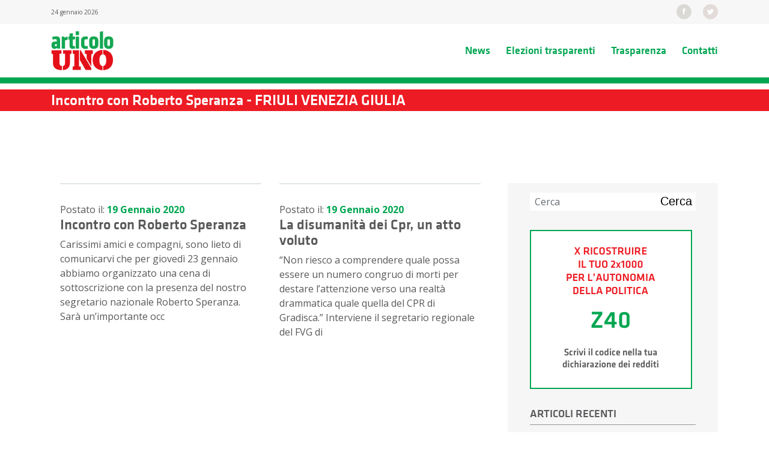

--- FILE ---
content_type: text/html; charset=UTF-8
request_url: https://friuliveneziagiulia.articolo1mdp.it/tag/articolo-uno-fvg/
body_size: 6692
content:

<!doctype html>
<html lang="it-IT">
  <head>
  <meta charset="utf-8">
  <meta http-equiv="x-ua-compatible" content="ie=edge">
  <meta name="viewport" content="width=device-width, initial-scale=1">
  <meta name="twitter:widgets:new-embed-design" content="on">
  <link href="https://fonts.googleapis.com/css?family=Open+Sans:300,400,700" rel="stylesheet">
  
	<!-- This site is optimized with the Yoast SEO plugin v14.0.3 - https://yoast.com/wordpress/plugins/seo/ -->
	<title>Articolo Uno fvg Archivi - Articolo 1 Friuli Venezia Giulia</title>
	<meta name="robots" content="index, follow" />
	<meta name="googlebot" content="index, follow, max-snippet:-1, max-image-preview:large, max-video-preview:-1" />
	<meta name="bingbot" content="index, follow, max-snippet:-1, max-image-preview:large, max-video-preview:-1" />
	<link rel="canonical" href="https://friuliveneziagiulia.articolo1mdp.it/tag/articolo-uno-fvg/" />
	<meta property="og:locale" content="it_IT" />
	<meta property="og:type" content="article" />
	<meta property="og:title" content="Articolo Uno fvg Archivi - Articolo 1 Friuli Venezia Giulia" />
	<meta property="og:url" content="https://friuliveneziagiulia.articolo1mdp.it/tag/articolo-uno-fvg/" />
	<meta property="og:site_name" content="Articolo 1 Friuli Venezia Giulia" />
	<meta name="twitter:card" content="summary_large_image" />
	<script type="application/ld+json" class="yoast-schema-graph">{"@context":"https://schema.org","@graph":[{"@type":"WebSite","@id":"https://friuliveneziagiulia.articolo1mdp.it/#website","url":"https://friuliveneziagiulia.articolo1mdp.it/","name":"Articolo 1 Friuli Venezia Giulia","description":"","potentialAction":[{"@type":"SearchAction","target":"https://friuliveneziagiulia.articolo1mdp.it/?s={search_term_string}","query-input":"required name=search_term_string"}],"inLanguage":"it-IT"},{"@type":"CollectionPage","@id":"https://friuliveneziagiulia.articolo1mdp.it/tag/articolo-uno-fvg/#webpage","url":"https://friuliveneziagiulia.articolo1mdp.it/tag/articolo-uno-fvg/","name":"Articolo Uno fvg Archivi - Articolo 1 Friuli Venezia Giulia","isPartOf":{"@id":"https://friuliveneziagiulia.articolo1mdp.it/#website"},"inLanguage":"it-IT"}]}</script>
	<!-- / Yoast SEO plugin. -->


<link rel='dns-prefetch' href='//s.w.org' />
<link rel="alternate" type="application/rss+xml" title="Articolo 1 Friuli Venezia Giulia &raquo; Articolo Uno fvg Feed del tag" href="https://friuliveneziagiulia.articolo1mdp.it/tag/articolo-uno-fvg/feed/" />
		<script type="text/javascript">
			window._wpemojiSettings = {"baseUrl":"https:\/\/s.w.org\/images\/core\/emoji\/13.0.0\/72x72\/","ext":".png","svgUrl":"https:\/\/s.w.org\/images\/core\/emoji\/13.0.0\/svg\/","svgExt":".svg","source":{"concatemoji":"https:\/\/friuliveneziagiulia.articolo1mdp.it\/wp-includes\/js\/wp-emoji-release.min.js?ver=5.5.17"}};
			!function(e,a,t){var n,r,o,i=a.createElement("canvas"),p=i.getContext&&i.getContext("2d");function s(e,t){var a=String.fromCharCode;p.clearRect(0,0,i.width,i.height),p.fillText(a.apply(this,e),0,0);e=i.toDataURL();return p.clearRect(0,0,i.width,i.height),p.fillText(a.apply(this,t),0,0),e===i.toDataURL()}function c(e){var t=a.createElement("script");t.src=e,t.defer=t.type="text/javascript",a.getElementsByTagName("head")[0].appendChild(t)}for(o=Array("flag","emoji"),t.supports={everything:!0,everythingExceptFlag:!0},r=0;r<o.length;r++)t.supports[o[r]]=function(e){if(!p||!p.fillText)return!1;switch(p.textBaseline="top",p.font="600 32px Arial",e){case"flag":return s([127987,65039,8205,9895,65039],[127987,65039,8203,9895,65039])?!1:!s([55356,56826,55356,56819],[55356,56826,8203,55356,56819])&&!s([55356,57332,56128,56423,56128,56418,56128,56421,56128,56430,56128,56423,56128,56447],[55356,57332,8203,56128,56423,8203,56128,56418,8203,56128,56421,8203,56128,56430,8203,56128,56423,8203,56128,56447]);case"emoji":return!s([55357,56424,8205,55356,57212],[55357,56424,8203,55356,57212])}return!1}(o[r]),t.supports.everything=t.supports.everything&&t.supports[o[r]],"flag"!==o[r]&&(t.supports.everythingExceptFlag=t.supports.everythingExceptFlag&&t.supports[o[r]]);t.supports.everythingExceptFlag=t.supports.everythingExceptFlag&&!t.supports.flag,t.DOMReady=!1,t.readyCallback=function(){t.DOMReady=!0},t.supports.everything||(n=function(){t.readyCallback()},a.addEventListener?(a.addEventListener("DOMContentLoaded",n,!1),e.addEventListener("load",n,!1)):(e.attachEvent("onload",n),a.attachEvent("onreadystatechange",function(){"complete"===a.readyState&&t.readyCallback()})),(n=t.source||{}).concatemoji?c(n.concatemoji):n.wpemoji&&n.twemoji&&(c(n.twemoji),c(n.wpemoji)))}(window,document,window._wpemojiSettings);
		</script>
		<style type="text/css">
img.wp-smiley,
img.emoji {
	display: inline !important;
	border: none !important;
	box-shadow: none !important;
	height: 1em !important;
	width: 1em !important;
	margin: 0 .07em !important;
	vertical-align: -0.1em !important;
	background: none !important;
	padding: 0 !important;
}
</style>
	<link rel='stylesheet' id='wp-block-library-css'  href='https://friuliveneziagiulia.articolo1mdp.it/wp-includes/css/dist/block-library/style.min.css?ver=5.5.17' type='text/css' media='all' />
<link rel='stylesheet' id='contact-form-7-css'  href='https://friuliveneziagiulia.articolo1mdp.it/wp-content/plugins/contact-form-7/includes/css/styles.css?ver=5.1.7' type='text/css' media='all' />
<link rel='stylesheet' id='sage/css-css'  href='https://friuliveneziagiulia.articolo1mdp.it/wp-content/themes/articolouno/dist/styles/main.css' type='text/css' media='all' />
<script type='text/javascript' src='https://friuliveneziagiulia.articolo1mdp.it/wp-includes/js/jquery/jquery.js?ver=1.12.4-wp' id='jquery-core-js'></script>
<link rel="https://api.w.org/" href="https://friuliveneziagiulia.articolo1mdp.it/wp-json/" /><link rel="alternate" type="application/json" href="https://friuliveneziagiulia.articolo1mdp.it/wp-json/wp/v2/tags/37" /><link rel="EditURI" type="application/rsd+xml" title="RSD" href="https://friuliveneziagiulia.articolo1mdp.it/xmlrpc.php?rsd" />
<link rel="wlwmanifest" type="application/wlwmanifest+xml" href="https://friuliveneziagiulia.articolo1mdp.it/wp-includes/wlwmanifest.xml" /> 
<meta name="generator" content="WordPress 5.5.17" />
<link rel="icon" href="https://friuliveneziagiulia.articolo1mdp.it/wp-content/uploads/2019/06/cropped-anteprima-fb-300x158-32x32.jpg" sizes="32x32" />
<link rel="icon" href="https://friuliveneziagiulia.articolo1mdp.it/wp-content/uploads/2019/06/cropped-anteprima-fb-300x158-192x192.jpg" sizes="192x192" />
<link rel="apple-touch-icon" href="https://friuliveneziagiulia.articolo1mdp.it/wp-content/uploads/2019/06/cropped-anteprima-fb-300x158-180x180.jpg" />
<meta name="msapplication-TileImage" content="https://friuliveneziagiulia.articolo1mdp.it/wp-content/uploads/2019/06/cropped-anteprima-fb-300x158-270x270.jpg" />
</head>
  <body class="archive tag tag-articolo-uno-fvg tag-37 sidebar-primary">
    <!--[if IE]>
      <div class="alert alert-warning">
        You are using an <strong>outdated</strong> browser. Please <a href="http://browsehappy.com/">upgrade your browser</a> to improve your experience.      </div>
    <![endif]-->
    <header class="banner">
    <div class="topbar bg-faded">
        <div class="container">
            <div class="row">
                <div class="col-sm-4 data-topbar hidden-xs-down">
                    24 gennaio 2026                </div>

                <div class="col-sm-8 social text-right">

                    <ul class="social-topbar list-inline d-inline">
                        <li class="list-inline-item">
                            <a href="https://www.facebook.com/Articolo1Modempro" title="facebook" target="_blank">
                                <img src="https://friuliveneziagiulia.articolo1mdp.it/wp-content/themes/articolouno/dist/images/fb.svg" alt="facebook" height="25px">
                            </a>
                        </li>
                        <li class="list-inline-item">
                            <a href="https://twitter.com/articoloUnoMDP" title="twitter" target="_blank">
                                <img src="https://friuliveneziagiulia.articolo1mdp.it/wp-content/themes/articolouno/dist/images/tw.svg" alt="twitter" height="25px">
                            </a>
                        </li>
                    </ul>

                </div>
            </div>
        </div>
    </div>
    <nav class="navbar navbar-toggleable-md navbar-light" role="navigation">
        <div class="container">
            <!-- Brand and toggle get grouped for better mobile display -->
            <div class="navbar-header">
                <button class="navbar-toggler navbar-toggler-right" type="button" data-toggle="collapse" data-target="#bs-example-navbar-collapse-1" aria-controls="navbarSupportedContent" aria-expanded="false" aria-label="Toggle navigation">
                    <span class="navbar-toggler-icon"></span>
                </button>
                <a class="navbar-brand" href="https://friuliveneziagiulia.articolo1mdp.it">
                    <img class="img-fluid" src="https://friuliveneziagiulia.articolo1mdp.it/wp-content/themes/articolouno/dist/images/logo.svg" height="70px" alt="logo" />
                </a>
            </div>

            <div id="bs-example-navbar-collapse-1" class="collapse navbar-collapse justify-content-end"><ul id="menu-navigazione" class="nav navbar-nav"><li id="menu-item-235" class="menu-item menu-item-type-taxonomy menu-item-object-category menu-item-235 nav-item"><a title="News" href="https://friuliveneziagiulia.articolo1mdp.it/category/news/" class="nav-link">News</a></li>
<li id="menu-item-53" class="menu-item menu-item-type-post_type menu-item-object-page menu-item-53 nav-item"><a title="Elezioni trasparenti" href="https://friuliveneziagiulia.articolo1mdp.it/elezioni-trasparenti/" class="nav-link">Elezioni trasparenti</a></li>
<li id="menu-item-56" class="menu-item menu-item-type-post_type menu-item-object-page menu-item-56 nav-item"><a title="Trasparenza" href="https://friuliveneziagiulia.articolo1mdp.it/trasparenza/" class="nav-link">Trasparenza</a></li>
<li id="menu-item-68" class="menu-item menu-item-type-post_type menu-item-object-page menu-item-68 nav-item"><a title="Contatti" href="https://friuliveneziagiulia.articolo1mdp.it/contatti-2/" class="nav-link">Contatti</a></li>
</ul></div>        </div>
    </nav>
</header>
    <div class="breadcrumb">
	<div class="container">
		<div class="row">
                <div class="col-lg-12">
                    <h1>
                    Incontro con Roberto Speranza - FRIULI VENEZIA GIULIA                    </h1>
                </div>
            </div>
	</div>
</div>

    <div class="wrap container" role="document">
      <div class="content row">
        <main class="main">
          <div class="rassegna-stampa-row">
	<div class="container">
		<div class="row">
							<article class="light-box col-md-6 post-210 post type-post status-publish format-standard has-post-thumbnail hentry category-appuntamenti category-comunicati tag-articolo-uno tag-articolo-uno-fvg tag-speranza">
                    <header>
                        <p>Postato il: <span class="verde"><strong><time class="updated" datetime="2020-01-19T13:37:32+00:00">19 Gennaio 2020</time></strong></span></p>
                        <h2 class="entry-title territori-head"><a href="https://friuliveneziagiulia.articolo1mdp.it/incontro-con-roberto-speranza/">Incontro con Roberto Speranza</a></h2>
                                            </header>
                    <div class="entry-content">
                        Carissimi amici e compagni, sono lieto di comunicarvi che per giovedì 23 gennaio abbiamo organizzato una cena di sottoscrizione con la presenza del nostro segretario nazionale Roberto Speranza. Sarà un’importante occ                    </div>
                </article>
							<article class="light-box col-md-6 post-203 post type-post status-publish format-standard has-post-thumbnail hentry category-comunicati tag-articolo-uno tag-articolo-uno-fvg tag-cpr">
                    <header>
                        <p>Postato il: <span class="verde"><strong><time class="updated" datetime="2020-01-19T13:21:04+00:00">19 Gennaio 2020</time></strong></span></p>
                        <h2 class="entry-title territori-head"><a href="https://friuliveneziagiulia.articolo1mdp.it/la-disumanita-dei-cpr-un-atto-voluto/">La disumanità dei Cpr, un atto voluto</a></h2>
                                            </header>
                    <div class="entry-content">
                        &#8220;Non riesco a comprendere quale possa essere un numero congruo di morti per destare l’attenzione verso una realtà drammatica quale quella del CPR di Gradisca.&#8221; Interviene il segretario regionale del FVG di                    </div>
                </article>
				</div>
	</div>

	<div class="other-article d-flex align-items-center justify-content-center">
			</div>
</div>        </main><!-- /.main -->
      
                  <aside class="sidebar">
            <section class="widget search-2 widget_search"><form action="https://friuliveneziagiulia.articolo1mdp.it/" method="get" class="search-form form-inline">
    <fieldset>
		<div class="input-group">
			<input type="text" name="s" id="search" placeholder="Cerca" value="" class="form-control" />
			<span class="input-group-addon">
				<button type="submit" class="">Cerca</button>
			</span>
		</div>
    </fieldset>
</form></section><section class="widget media_image-2 widget_media_image"><a href="https://articolo1mdp.it/contribuisci/" target="_blank" rel="noopener noreferrer"><img width="270" height="265" src="https://friuliveneziagiulia.articolo1mdp.it/wp-content/uploads/2019/06/Sito-regionale-banner2x1000.jpg" class="image wp-image-75  attachment-full size-full" alt="" loading="lazy" style="max-width: 100%; height: auto;" srcset="https://friuliveneziagiulia.articolo1mdp.it/wp-content/uploads/2019/06/Sito-regionale-banner2x1000.jpg 270w, https://friuliveneziagiulia.articolo1mdp.it/wp-content/uploads/2019/06/Sito-regionale-banner2x1000-80x80.jpg 80w" sizes="(max-width: 270px) 100vw, 270px" /></a></section>
		<section class="widget recent-posts-2 widget_recent_entries">
		<h3>Articoli recenti</h3>
		<ul>
											<li>
					<a href="https://friuliveneziagiulia.articolo1mdp.it/appello-per-il-no-al-referendum/">Appello per il NO al referendum.</a>
									</li>
											<li>
					<a href="https://friuliveneziagiulia.articolo1mdp.it/bene-la-lettera-dei-parlamentari/">Bene la lettera dei parlamentari</a>
									</li>
											<li>
					<a href="https://friuliveneziagiulia.articolo1mdp.it/fatti-non-parole/">Fatti non parole</a>
									</li>
											<li>
					<a href="https://friuliveneziagiulia.articolo1mdp.it/le-cose-da-fare-subito-per-squotere-il-sistema/">LE COSE DA FARE SUBITO PER SCUOTERE IL SISTEMA</a>
									</li>
											<li>
					<a href="https://friuliveneziagiulia.articolo1mdp.it/sullemergenza-sanitaria/">Sull’emergenza sanitaria</a>
									</li>
					</ul>

		</section><section class="widget archives-2 widget_archive"><h3>Archivi</h3>
			<ul>
					<li><a href='https://friuliveneziagiulia.articolo1mdp.it/2020/08/'>Agosto 2020</a></li>
	<li><a href='https://friuliveneziagiulia.articolo1mdp.it/2020/05/'>Maggio 2020</a></li>
	<li><a href='https://friuliveneziagiulia.articolo1mdp.it/2020/03/'>Marzo 2020</a></li>
	<li><a href='https://friuliveneziagiulia.articolo1mdp.it/2020/01/'>Gennaio 2020</a></li>
	<li><a href='https://friuliveneziagiulia.articolo1mdp.it/2019/12/'>Dicembre 2019</a></li>
	<li><a href='https://friuliveneziagiulia.articolo1mdp.it/2019/11/'>Novembre 2019</a></li>
	<li><a href='https://friuliveneziagiulia.articolo1mdp.it/2019/10/'>Ottobre 2019</a></li>
	<li><a href='https://friuliveneziagiulia.articolo1mdp.it/2019/09/'>Settembre 2019</a></li>
	<li><a href='https://friuliveneziagiulia.articolo1mdp.it/2019/08/'>Agosto 2019</a></li>
	<li><a href='https://friuliveneziagiulia.articolo1mdp.it/2019/07/'>Luglio 2019</a></li>
	<li><a href='https://friuliveneziagiulia.articolo1mdp.it/2019/01/'>Gennaio 2019</a></li>
	<li><a href='https://friuliveneziagiulia.articolo1mdp.it/2018/11/'>Novembre 2018</a></li>
			</ul>

			</section><section class="widget_text widget custom_html-2 widget_custom_html"><h3>Twitter</h3><div class="textwidget custom-html-widget">TWITTER

<a class="twitter-timeline" href="https://twitter.com/articoloUnoMDP?ref_src=twsrc%5Etfw" data-tweet-limit="3">Tweets by articoloUnoMDP</a> <script async src="https://platform.twitter.com/widgets.js" charset="utf-8"></script></div></section><section class="widget_text widget custom_html-3 widget_custom_html"><h3>Facebook nazionale</h3><div class="textwidget custom-html-widget"><iframe src="https://www.facebook.com/plugins/page.php?href=https%3A%2F%2Fwww.facebook.com%2FArticolo1Modempro%2F&tabs=timeline&width=270&height=70&small_header=false&adapt_container_width=true&hide_cover=false&show_facepile=true&appId=404726650122541" width="270" height="90" style="border:none;overflow:hidden" scrolling="no" frameborder="0" allowtransparency="true" allow="encrypted-media"></iframe></div></section><section class="widget_text widget custom_html-4 widget_custom_html"><h3>Facebook Friuli Venezia Giulia</h3><div class="textwidget custom-html-widget"><iframe src="https://www.facebook.com/plugins/page.php?href=https%3A%2F%2Fwww.facebook.com%2FArticolo1MoDemPro.fvg%2F&tabs=timeline&width=270&height=90&small_header=false&adapt_container_width=false&hide_cover=false&show_facepile=false&appId=404726650122541" width="270" height="90" style="border:none;overflow:hidden" scrolling="no" frameborder="0" allowtransparency="true" allow="encrypted-media"></iframe></div></section>          </aside><!-- /.sidebar -->
              </div><!-- /.content -->
    </div><!-- /.wrap -->
    <div class="divider"></div>
<footer class="content-info">
	<div class="container">
		<div class="row">
			<section class="widget text-2 widget_text col-md-6 col-lg-3">			<div class="textwidget"><p><img style="margin-bottom: 50px;" src="https://articolo1mdp.it/assets/uploads/2019/04/logo_bianco_footer-02.svg" alt="logo footer" height="50px" /></p>
<h4>FRIULI VENEZIA GIULIA</h4>
<p>fvg@articolo1mdp.it</p>
<ul class="social-topbar list-inline d-inline">
<li class="list-inline-item"><a title="facebook" href="https://www.facebook.com/Articolo1Modempro" target="_blank" rel="noopener noreferrer"><br />
<img src="https://articolo1mdp.it/assets/themes/articolouno/dist/images/fb-footer.svg" alt="facebook" height="25px" /><br />
</a></li>
<li class="list-inline-item"><a title="twitter" href="https://twitter.com/articoloUnoMDP" target="_blank" rel="noopener noreferrer"><br />
<img src="https://articolo1mdp.it/assets/themes/articolouno/dist/images/tw-footer.svg" alt="twitter" height="25px" /><br />
</a></li>
</ul>
</div>
		</section><section class="widget text-3 widget_text col-md-6 col-lg-3"><h3>ISCRIVITI ALLA NEWSLETTER</h3>			<div class="textwidget"><p><!-- Begin MailChimp Signup Form --></p>
<div id="mc_embed_signup">
<form action="//articolo1mdp.us15.list-manage.com/subscribe/post?u=b685c15d8d9a80f9e3f7e4f9c&amp;id=02de22f7d9" method="post" id="mc-embedded-subscribe-form" name="mc-embedded-subscribe-form" class="validate" target="_blank" novalidate="" >
<div id="mc_embed_signup_scroll">
<div class="form-group">
    <input type="text" value="" name="MMERGE1" class="form-control required" id="mce-MMERGE1" placeholder="Nome e cognome*">
</div>
<div class="form-group">
    <input type="email" value="" name="EMAIL" class="form-control required email" id="mce-EMAIL" placeholder="E-mail*">
</div>
<div class="form-group size1of2">
	<input type="number" name="MMERGE2" class="form-control required" value="" id="mce-MMERGE2" placeholder="CAP*">
</div>
<div class="form-group input-group">
<ul class="list-inline">
<li><input type="checkbox" value="1" name="group[1093][1]" id="mce-group[1093]-1093-0"><label for="mce-group[1093]-1093-0"> &nbsp; Accetto la <a href="https://articolo1mdp.it/privacy">Privacy Policy</a></label></li>
</ul>
</div>
<div id="mce-responses" class="clear">
<div class="response" id="mce-error-response" style="display:none"></div>
<div class="response" id="mce-success-response" style="display:none"></div>
</p></div>
<p>    <!-- real people should not fill this in and expect good things - do not remove this or risk form bot signups--></p>
<div style="position: absolute; left: -5000px;" aria-hidden="true"><input type="text" name="b_b685c15d8d9a80f9e3f7e4f9c_02de22f7d9" tabindex="-1" value=""></div>
<div class="clear text-right"><input type="submit" value="ISCRIVITI" name="subscribe" id="mc-embedded-subscribe" class="button btn btn-primary" style="width: 100%;"></div>
</p></div>
</form>
</div>
<p><script type="text/javascript" src="//s3.amazonaws.com/downloads.mailchimp.com/js/mc-validate.js"></script><script type="text/javascript">(function($) {window.fnames = new Array(); window.ftypes = new Array();fnames[0]='EMAIL';ftypes[0]='email';fnames[1]='FNAME';ftypes[1]='text';fnames[2]='MMERGE2';ftypes[2]='number'; /*
 * Translated default messages for the $ validation plugin.
 * Locale: IT
 */
$.extend($.validator.messages, {
       required: "Campo obbligatorio.",
       remote: "Controlla questo campo.",
       email: "Inserisci un indirizzo email valido.",
       url: "Inserisci un indirizzo web valido.",
       date: "Inserisci una data valida.",
       dateISO: "Inserisci una data valida (ISO).",
       number: "Inserisci un numero valido.",
       digits: "Inserisci solo numeri.",
       creditcard: "Inserisci un numero di carta di credito valido.",
       equalTo: "Il valore non corrisponde.",
       accept: "Inserisci un valore con un&apos;estensione valida.",
       maxlength: $.validator.format("Non inserire pi&ugrave; di {0} caratteri."),
       minlength: $.validator.format("Inserisci almeno {0} caratteri."),
       rangelength: $.validator.format("Inserisci un valore compreso tra {0} e {1} caratteri."),
       range: $.validator.format("Inserisci un valore compreso tra {0} e {1}."),
       max: $.validator.format("Inserisci un valore minore o uguale a {0}."),
       min: $.validator.format("Inserisci un valore maggiore o uguale a {0}.")
});}(jQuery));var $mcj = jQuery.noConflict(true);</script><br />
<!--End mc_embed_signup--></p>
</div>
		</section>		</div>
  </div>
</footer>

<div class="footer-copy">
	<div class="container text-center">
		<p>
			Articolo 1 &copy; 2017 - Tutti i diritti riservati - Powered by <a style="color: #fff;" href="http://www.bakeagency.it" target="_blank"><strong>Bake</strong></a>
		</p>
	</div>
</div>
<script type='text/javascript' id='contact-form-7-js-extra'>
/* <![CDATA[ */
var wpcf7 = {"apiSettings":{"root":"https:\/\/friuliveneziagiulia.articolo1mdp.it\/wp-json\/contact-form-7\/v1","namespace":"contact-form-7\/v1"}};
/* ]]> */
</script>
<script type='text/javascript' src='https://friuliveneziagiulia.articolo1mdp.it/wp-content/plugins/contact-form-7/includes/js/scripts.js?ver=5.1.7' id='contact-form-7-js'></script>
<script type='text/javascript' src='https://friuliveneziagiulia.articolo1mdp.it/wp-content/themes/articolouno/dist/scripts/main.js' id='sage/js-js'></script>
<script type='text/javascript' src='https://friuliveneziagiulia.articolo1mdp.it/wp-includes/js/wp-embed.min.js?ver=5.5.17' id='wp-embed-js'></script>
  </body>
</html>


--- FILE ---
content_type: image/svg+xml
request_url: https://friuliveneziagiulia.articolo1mdp.it/wp-content/themes/articolouno/dist/images/logo.svg
body_size: 753
content:
<svg width="287" height="84" viewBox="0 0 287 84" version="1.1" xmlns="http://www.w3.org/2000/svg"><title>LOGO</title><g id="LOGO" stroke="none" stroke-width="1" fill="none" fill-rule="evenodd"><g fill-rule="nonzero" id="Group"><g transform="translate(1)" fill="#14A752"><path id="Rectangle-path" d="M52.1 11.6h7.1v25.9h-7.1z"/><path d="M50.4 17.8l.3-6.2h-4.9V4.2l-7.1.8v6.6h-2.6v6.2h2.6v13.3c0 4.6 2 6.9 6.4 6.9 2 0 3.7-.3 5.5-.8l-.5-5.7c-.7.2-1.6.4-2.6.4-1.3 0-1.7-.6-1.7-1.8V17.8h4.6zm-22-3.5l-.7-2.7h-5.8v25.9H29V19.8c1.8-.6 3.6-1.1 5.7-1.4l-.4-7c-2.2.4-4.1 1.3-5.9 2.9zM9.6 11c-2.8 0-5.4.5-8.1 1.3l1 5.8c1.9-.6 4-1 6.1-1 1.7 0 2.7.6 2.7 2.7v2.4H7.2C2.1 22.2 0 24.7 0 30c0 4.4 1.4 8 6.5 8 2.1 0 4.1-.7 5.5-2.2l.8 1.7v-.1h5.6V19.8c0-6.6-2.6-8.8-8.8-8.8zm1.8 21c-.7.3-1.5.4-2.2.4-1.3 0-2-.7-2-2.3 0-1.6.4-2.2 1.7-2.2h2.5V32zm79.5-20.9c-6.6 0-9.8 3.6-9.8 9.1v8.7c0 5.4 3.2 9.1 9.8 9.1 6.6 0 9.8-3.6 9.8-9.1v-8.7c0-5.4-3.2-9.1-9.8-9.1zm2.6 18.4c0 1.4-.9 2.3-2.7 2.3-1.8 0-2.7-.8-2.7-2.3v-9.9c0-1.5.9-2.3 2.7-2.3 1.8 0 2.7.8 2.7 2.3v9.9zM123 11.1c-6.6 0-9.8 3.6-9.8 9.1v8.7c0 5.4 3.2 9.1 9.8 9.1 6.5 0 9.7-3.6 9.8-9.1v-8.7c0-5.4-3.2-9.1-9.8-9.1zm2.6 18.4c0 1.4-.9 2.3-2.7 2.3-1.8 0-2.7-.8-2.7-2.3v-9.9c0-1.5.9-2.3 2.7-2.3 1.8 0 2.7.8 2.7 2.3v9.9zm-21.7 8h7.1V0l-7.1 1.1z" id="Shape"/><path id="Rectangle-path" d="M52.1.2h7.1v8.3h-7.1z"/><path d="M74.2 17.3c.9 0 2.4.1 3.4.4l.7-5.8c-1.6-.4-3.3-.7-5.5-.7-6.2 0-9.3 3.5-9.3 9.6v7.7c0 6 3 9.6 9.3 9.6 2.3 0 4-.2 5.5-.7l-.7-5.8c-1.1.3-2.5.4-3.4.4-2.8 0-3.6-1.4-3.6-3.7V21c0-2.3.8-3.7 3.6-3.7z" id="Shape"/></g><g transform="translate(0 40)" fill="#E41019"><path d="M25.8 8.6H30v20c0 4-1.5 6.1-4.8 6.4v8.7c10-.5 15.4-5.9 15.4-15.9V10.3c0-.7.9-1.7 1.6-1.7h1.6V.9h-18v7.7zm-7.6 19.9V8.6h4.2V.9H.9v7.7h1.5c.7 0 1.7 1 1.7 1.7v17.5c0 10.8 6 15.9 19.2 15.9v-8.8c-3.5-.2-5.1-2.1-5.1-6.4zM60.2.9H46.7v7.7h1.8c.7 0 1.7 1 1.7 1.7V34c0 .7-1 1.8-1.7 1.8h-1.8v7.4h17.4v-7.4h-3.9V.9zm52.1-.7v9.6c3.9.6 6.5 4.6 6.5 12.5s-2.6 12.1-6.5 12.6v9c11.9-.4 21-8.1 21-21.9 0-13.6-9.3-21.4-21-21.8zM89.5 22.1c0 13.7 9 21.4 21 21.9v-9c-4-.5-6.5-4.7-6.5-12.6 0-8 2.6-12 6.5-12.5V.3c-11.7.4-21 8.1-21 21.8zm.4-13.4V1H72.8v7.7h3.7v10L86.7 36V10.3c0-.7.9-1.7 1.6-1.7v.1h1.6z" id="Shape"/><path id="Shape" d="M62 .9v21.2l12.3 21.1h12.3v-3.6L63.6.9z"/></g></g></g></svg>